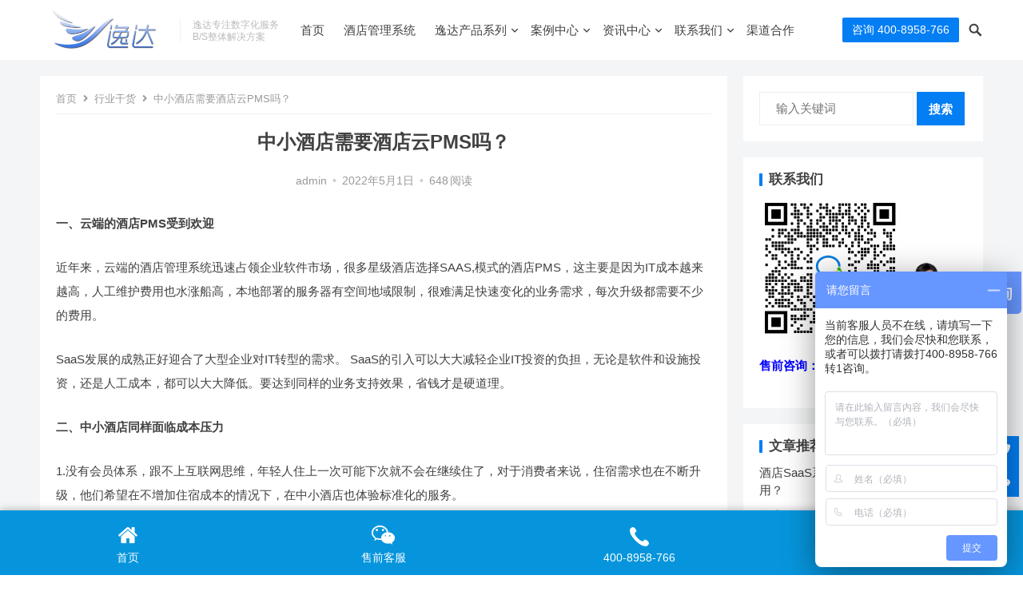

--- FILE ---
content_type: text/html; charset=UTF-8
request_url: http://www.yidazhongguo.cn/news/hangye/1936.html
body_size: 11999
content:
<!DOCTYPE html>
<html lang="zh-Hans">
<head>
<meta charset="UTF-8">
<meta name="viewport" content="width=device-width, initial-scale=1">
<meta http-equiv="X-UA-Compatible" content="IE=edge">
<meta name="HandheldFriendly" content="true">
<link rel="profile" href="http://gmpg.org/xfn/11">
<meta name='robots' content='max-image-preview:large' />
<style id='classic-theme-styles-inline-css' type='text/css'>
/*! This file is auto-generated */
.wp-block-button__link{color:#fff;background-color:#32373c;border-radius:9999px;box-shadow:none;text-decoration:none;padding:calc(.667em + 2px) calc(1.333em + 2px);font-size:1.125em}.wp-block-file__button{background:#32373c;color:#fff;text-decoration:none}
</style>
<style id='global-styles-inline-css' type='text/css'>
body{--wp--preset--color--black: #000000;--wp--preset--color--cyan-bluish-gray: #abb8c3;--wp--preset--color--white: #ffffff;--wp--preset--color--pale-pink: #f78da7;--wp--preset--color--vivid-red: #cf2e2e;--wp--preset--color--luminous-vivid-orange: #ff6900;--wp--preset--color--luminous-vivid-amber: #fcb900;--wp--preset--color--light-green-cyan: #7bdcb5;--wp--preset--color--vivid-green-cyan: #00d084;--wp--preset--color--pale-cyan-blue: #8ed1fc;--wp--preset--color--vivid-cyan-blue: #0693e3;--wp--preset--color--vivid-purple: #9b51e0;--wp--preset--gradient--vivid-cyan-blue-to-vivid-purple: linear-gradient(135deg,rgba(6,147,227,1) 0%,rgb(155,81,224) 100%);--wp--preset--gradient--light-green-cyan-to-vivid-green-cyan: linear-gradient(135deg,rgb(122,220,180) 0%,rgb(0,208,130) 100%);--wp--preset--gradient--luminous-vivid-amber-to-luminous-vivid-orange: linear-gradient(135deg,rgba(252,185,0,1) 0%,rgba(255,105,0,1) 100%);--wp--preset--gradient--luminous-vivid-orange-to-vivid-red: linear-gradient(135deg,rgba(255,105,0,1) 0%,rgb(207,46,46) 100%);--wp--preset--gradient--very-light-gray-to-cyan-bluish-gray: linear-gradient(135deg,rgb(238,238,238) 0%,rgb(169,184,195) 100%);--wp--preset--gradient--cool-to-warm-spectrum: linear-gradient(135deg,rgb(74,234,220) 0%,rgb(151,120,209) 20%,rgb(207,42,186) 40%,rgb(238,44,130) 60%,rgb(251,105,98) 80%,rgb(254,248,76) 100%);--wp--preset--gradient--blush-light-purple: linear-gradient(135deg,rgb(255,206,236) 0%,rgb(152,150,240) 100%);--wp--preset--gradient--blush-bordeaux: linear-gradient(135deg,rgb(254,205,165) 0%,rgb(254,45,45) 50%,rgb(107,0,62) 100%);--wp--preset--gradient--luminous-dusk: linear-gradient(135deg,rgb(255,203,112) 0%,rgb(199,81,192) 50%,rgb(65,88,208) 100%);--wp--preset--gradient--pale-ocean: linear-gradient(135deg,rgb(255,245,203) 0%,rgb(182,227,212) 50%,rgb(51,167,181) 100%);--wp--preset--gradient--electric-grass: linear-gradient(135deg,rgb(202,248,128) 0%,rgb(113,206,126) 100%);--wp--preset--gradient--midnight: linear-gradient(135deg,rgb(2,3,129) 0%,rgb(40,116,252) 100%);--wp--preset--font-size--small: 13px;--wp--preset--font-size--medium: 20px;--wp--preset--font-size--large: 36px;--wp--preset--font-size--x-large: 42px;--wp--preset--spacing--20: 0.44rem;--wp--preset--spacing--30: 0.67rem;--wp--preset--spacing--40: 1rem;--wp--preset--spacing--50: 1.5rem;--wp--preset--spacing--60: 2.25rem;--wp--preset--spacing--70: 3.38rem;--wp--preset--spacing--80: 5.06rem;--wp--preset--shadow--natural: 6px 6px 9px rgba(0, 0, 0, 0.2);--wp--preset--shadow--deep: 12px 12px 50px rgba(0, 0, 0, 0.4);--wp--preset--shadow--sharp: 6px 6px 0px rgba(0, 0, 0, 0.2);--wp--preset--shadow--outlined: 6px 6px 0px -3px rgba(255, 255, 255, 1), 6px 6px rgba(0, 0, 0, 1);--wp--preset--shadow--crisp: 6px 6px 0px rgba(0, 0, 0, 1);}:where(.is-layout-flex){gap: 0.5em;}:where(.is-layout-grid){gap: 0.5em;}body .is-layout-flex{display: flex;}body .is-layout-flex{flex-wrap: wrap;align-items: center;}body .is-layout-flex > *{margin: 0;}body .is-layout-grid{display: grid;}body .is-layout-grid > *{margin: 0;}:where(.wp-block-columns.is-layout-flex){gap: 2em;}:where(.wp-block-columns.is-layout-grid){gap: 2em;}:where(.wp-block-post-template.is-layout-flex){gap: 1.25em;}:where(.wp-block-post-template.is-layout-grid){gap: 1.25em;}.has-black-color{color: var(--wp--preset--color--black) !important;}.has-cyan-bluish-gray-color{color: var(--wp--preset--color--cyan-bluish-gray) !important;}.has-white-color{color: var(--wp--preset--color--white) !important;}.has-pale-pink-color{color: var(--wp--preset--color--pale-pink) !important;}.has-vivid-red-color{color: var(--wp--preset--color--vivid-red) !important;}.has-luminous-vivid-orange-color{color: var(--wp--preset--color--luminous-vivid-orange) !important;}.has-luminous-vivid-amber-color{color: var(--wp--preset--color--luminous-vivid-amber) !important;}.has-light-green-cyan-color{color: var(--wp--preset--color--light-green-cyan) !important;}.has-vivid-green-cyan-color{color: var(--wp--preset--color--vivid-green-cyan) !important;}.has-pale-cyan-blue-color{color: var(--wp--preset--color--pale-cyan-blue) !important;}.has-vivid-cyan-blue-color{color: var(--wp--preset--color--vivid-cyan-blue) !important;}.has-vivid-purple-color{color: var(--wp--preset--color--vivid-purple) !important;}.has-black-background-color{background-color: var(--wp--preset--color--black) !important;}.has-cyan-bluish-gray-background-color{background-color: var(--wp--preset--color--cyan-bluish-gray) !important;}.has-white-background-color{background-color: var(--wp--preset--color--white) !important;}.has-pale-pink-background-color{background-color: var(--wp--preset--color--pale-pink) !important;}.has-vivid-red-background-color{background-color: var(--wp--preset--color--vivid-red) !important;}.has-luminous-vivid-orange-background-color{background-color: var(--wp--preset--color--luminous-vivid-orange) !important;}.has-luminous-vivid-amber-background-color{background-color: var(--wp--preset--color--luminous-vivid-amber) !important;}.has-light-green-cyan-background-color{background-color: var(--wp--preset--color--light-green-cyan) !important;}.has-vivid-green-cyan-background-color{background-color: var(--wp--preset--color--vivid-green-cyan) !important;}.has-pale-cyan-blue-background-color{background-color: var(--wp--preset--color--pale-cyan-blue) !important;}.has-vivid-cyan-blue-background-color{background-color: var(--wp--preset--color--vivid-cyan-blue) !important;}.has-vivid-purple-background-color{background-color: var(--wp--preset--color--vivid-purple) !important;}.has-black-border-color{border-color: var(--wp--preset--color--black) !important;}.has-cyan-bluish-gray-border-color{border-color: var(--wp--preset--color--cyan-bluish-gray) !important;}.has-white-border-color{border-color: var(--wp--preset--color--white) !important;}.has-pale-pink-border-color{border-color: var(--wp--preset--color--pale-pink) !important;}.has-vivid-red-border-color{border-color: var(--wp--preset--color--vivid-red) !important;}.has-luminous-vivid-orange-border-color{border-color: var(--wp--preset--color--luminous-vivid-orange) !important;}.has-luminous-vivid-amber-border-color{border-color: var(--wp--preset--color--luminous-vivid-amber) !important;}.has-light-green-cyan-border-color{border-color: var(--wp--preset--color--light-green-cyan) !important;}.has-vivid-green-cyan-border-color{border-color: var(--wp--preset--color--vivid-green-cyan) !important;}.has-pale-cyan-blue-border-color{border-color: var(--wp--preset--color--pale-cyan-blue) !important;}.has-vivid-cyan-blue-border-color{border-color: var(--wp--preset--color--vivid-cyan-blue) !important;}.has-vivid-purple-border-color{border-color: var(--wp--preset--color--vivid-purple) !important;}.has-vivid-cyan-blue-to-vivid-purple-gradient-background{background: var(--wp--preset--gradient--vivid-cyan-blue-to-vivid-purple) !important;}.has-light-green-cyan-to-vivid-green-cyan-gradient-background{background: var(--wp--preset--gradient--light-green-cyan-to-vivid-green-cyan) !important;}.has-luminous-vivid-amber-to-luminous-vivid-orange-gradient-background{background: var(--wp--preset--gradient--luminous-vivid-amber-to-luminous-vivid-orange) !important;}.has-luminous-vivid-orange-to-vivid-red-gradient-background{background: var(--wp--preset--gradient--luminous-vivid-orange-to-vivid-red) !important;}.has-very-light-gray-to-cyan-bluish-gray-gradient-background{background: var(--wp--preset--gradient--very-light-gray-to-cyan-bluish-gray) !important;}.has-cool-to-warm-spectrum-gradient-background{background: var(--wp--preset--gradient--cool-to-warm-spectrum) !important;}.has-blush-light-purple-gradient-background{background: var(--wp--preset--gradient--blush-light-purple) !important;}.has-blush-bordeaux-gradient-background{background: var(--wp--preset--gradient--blush-bordeaux) !important;}.has-luminous-dusk-gradient-background{background: var(--wp--preset--gradient--luminous-dusk) !important;}.has-pale-ocean-gradient-background{background: var(--wp--preset--gradient--pale-ocean) !important;}.has-electric-grass-gradient-background{background: var(--wp--preset--gradient--electric-grass) !important;}.has-midnight-gradient-background{background: var(--wp--preset--gradient--midnight) !important;}.has-small-font-size{font-size: var(--wp--preset--font-size--small) !important;}.has-medium-font-size{font-size: var(--wp--preset--font-size--medium) !important;}.has-large-font-size{font-size: var(--wp--preset--font-size--large) !important;}.has-x-large-font-size{font-size: var(--wp--preset--font-size--x-large) !important;}
.wp-block-navigation a:where(:not(.wp-element-button)){color: inherit;}
:where(.wp-block-post-template.is-layout-flex){gap: 1.25em;}:where(.wp-block-post-template.is-layout-grid){gap: 1.25em;}
:where(.wp-block-columns.is-layout-flex){gap: 2em;}:where(.wp-block-columns.is-layout-grid){gap: 2em;}
.wp-block-pullquote{font-size: 1.5em;line-height: 1.6;}
</style>
<link rel='stylesheet' id='wpo_min-header-0-css' href='http://www.yidazhongguo.cn/wp-content/cache/wpo-minify/1726650356/assets/wpo-minify-header-d9d21b8a.min.css' type='text/css' media='all' />
<link rel='stylesheet' id='genericons-style-css' href='http://www.yidazhongguo.cn/wp-content/themes/qiye/genericons/genericons.css' type='text/css' media='all' />
<link rel='stylesheet' id='wpo_min-header-2-css' href='http://www.yidazhongguo.cn/wp-content/cache/wpo-minify/1726650356/assets/wpo-minify-header-0d0f10d9.min.css' type='text/css' media='all' />
<script type="text/javascript" src="http://www.yidazhongguo.cn/wp-content/cache/wpo-minify/1726650356/assets/wpo-minify-header-f5440c18.min.js" id="wpo_min-header-0-js"></script>
<link rel="https://api.w.org/" href="http://www.yidazhongguo.cn/wp-json/" /><link rel="alternate" type="application/json" href="http://www.yidazhongguo.cn/wp-json/wp/v2/posts/1936" /><link rel="EditURI" type="application/rsd+xml" title="RSD" href="http://www.yidazhongguo.cn/xmlrpc.php?rsd" />

<link rel="canonical" href="http://www.yidazhongguo.cn/news/hangye/1936.html" />
<link rel='shortlink' href='http://www.yidazhongguo.cn/?p=1936' />
<link rel="alternate" type="application/json+oembed" href="http://www.yidazhongguo.cn/wp-json/oembed/1.0/embed?url=http%3A%2F%2Fwww.yidazhongguo.cn%2Fnews%2Fhangye%2F1936.html" />
<link rel="alternate" type="text/xml+oembed" href="http://www.yidazhongguo.cn/wp-json/oembed/1.0/embed?url=http%3A%2F%2Fwww.yidazhongguo.cn%2Fnews%2Fhangye%2F1936.html&#038;format=xml" />
<title>中小酒店需要酒店云PMS管理系统吗-逸达北斗星酒店管理系统</title>
<meta name="description" content="近年来，云端的酒店管理系统迅速占领企业软件市场，很多星级酒店选择SAAS,模式的酒店PMS，这主要是因为IT成本越来越高，人工维护费用也水涨船高，本地部署的服务器有空间地域限制，很难满足快速变化的业务需求，每次升级都需要不少的费用。" />
<meta name="keywords" content="云PMS,酒店PMS,酒店管理系统" />
	<style type="text/css">
			.site-title,
		.site-description {
			position: absolute;
			clip: rect(1px, 1px, 1px, 1px);
		}
		</style>
	<link rel="icon" href="http://www.yidazhongguo.cn/wp-content/uploads/2022/04/cropped-logo01-32x32.png" sizes="32x32" />
<link rel="icon" href="http://www.yidazhongguo.cn/wp-content/uploads/2022/04/cropped-logo01-192x192.png" sizes="192x192" />
<link rel="apple-touch-icon" href="http://www.yidazhongguo.cn/wp-content/uploads/2022/04/cropped-logo01-180x180.png" />
<meta name="msapplication-TileImage" content="http://www.yidazhongguo.cn/wp-content/uploads/2022/04/cropped-logo01-270x270.png" />
		<style type="text/css" id="wp-custom-css">
			.section-count { padding: 20px 0; }		</style>
		<style type="text/css" media="all">
	a,
	a:visited,
	a:hover,
	.site-title a:hover,
	.entry-title a:hover,
	article.hentry .edit-link a,
	.author-box a,
	.page-content a,
	.entry-content a,
	.comment-author a,
	.comment-content a,
	.comment-reply-title small a:hover,
	.sidebar .widget a,
	.sidebar .widget ul li a:hover,
	.sidebar .widget ol li a:hover,
	.content-loop .entry-title a:hover,
	.sidebar .widget_tag_cloud .tagcloud a:hover,
	.site-footer .widget_tag_cloud .tagcloud a:hover,
	.entry-tags .tag-links a:hover,
	.content-loop .read-more a:hover,
	.content-loop .entry-comment a:hover,
	.site-header .search-icon:hover span,
	.sidebar .widget_tag_cloud .tagcloud a:hover,
    .site-footer .widget_tag_cloud .tagcloud a:hover,
    .site-footer .widget a:hover,
    .site-footer .widget ul > li a:hover,
    #site-bottom .site-info a:hover,
    .products-menu ul.sf-menu li a:hover,
    .modal-menu > li > a:hover,
  	.modal-menu > li > .ancestor-wrapper > a:hover,
  	 .entry-related li.hentry.type-news .entry-title a:hover {
		color: #037ef3;
	}
	button,
	.btn,
	input[type="submit"],
	input[type="reset"],
	input[type="button"],
	.header-button.is-button,
	.pagination .page-numbers:hover, .pagination .page-numbers.current,
	.sidebar .widget h2:before,
    .sidebar .widget .widget-title:before,
    .sidebar .wp-block-search .wp-block-search__button,
    .sidebar .widget_tag_cloud .tagcloud a:hover,
    .bottom-right span.icon-link,
  	.bottom-right a,
  	.bottom-right span.icon-link span,
    .bottom-right a span,
    .single .product-buttons .product-button,
	.home-product-loop .owl-theme .owl-dots .owl-dot.active span,
	.home-product-loop .owl-theme .owl-dots .owl-dot:hover span {
		background-color: #037ef3;
	}
	.sf-menu li a:before,
	.pagination .page-numbers:hover,
	.pagination .page-numbers.current,
	.sidebar .widget_tag_cloud .tagcloud a:hover,
	.site-footer .widget_tag_cloud .tagcloud a:hover,
	.entry-tags .tag-links a:hover {
		border-color: #037ef3;
	}
	.sf-menu li li a:hover {
		color: #1e73be;
	}

	.sf-menu li a:hover:before,
	.sf-menu li.sfHover a:before {
		background-color: #1e73be;
	}
	.featured-content .featured-slide .banner-button:hover {
		background-color: #037ef3 !important;
        border-color: #037ef3 !important;
	}
			.header-buttons {
			margin-right: 30px;
		}	
	
			@media only screen and (max-width: 959px) {
			.bottom-right {
				display: none !important;
			}	
		}
	
	.featured-content .owl-carousel,
	.featured-content .featured-slide {
		height: 500px;
	}
	@media only screen and (max-width: 479px) {
		.featured-content .owl-carousel,
		.featured-content .featured-slide {
			height: 200px;
		}
	}	
</style>

<script>
var _hmt = _hmt || [];
(function() {
  var hm = document.createElement("script");
  hm.src = "https://hm.baidu.com/hm.js?b8a810bbb8d738da844bb6426fedca3e";
  var s = document.getElementsByTagName("script")[0]; 
  s.parentNode.insertBefore(hm, s);
})();
</script>

</head>

<body class="post-template-default single single-post postid-1936 single-format-standard wp-custom-logo">


<div id="page" class="site">

	<header id="masthead" class="site-header   clear">

		<div class="container">

		<div class="site-branding">

							
				<div id="logo">
					<a href="http://www.yidazhongguo.cn/" class="custom-logo-link" rel="home"><img width="696" height="313" src="http://www.yidazhongguo.cn/wp-content/uploads/2022/04/cropped-cropped-cropped-123-1.png" class="custom-logo" alt="" decoding="async" fetchpriority="high" loading="eager" /></a>				</div><!-- #logo -->

				
						<div class="site-desc">
								<div class="line1 has-line2">逸达专注数字化服务</div>
				<div class="line2">B/S整体解决方案</div>
			</div><!-- .site-desc -->
						

		</div><!-- .site-branding -->		

		<nav id="primary-nav" class="primary-navigation has-search-icon">

			<div class="menu-%e4%b8%bb%e8%8f%9c%e5%8d%95-container"><ul id="primary-menu" class="sf-menu"><li id="menu-item-98" class="menu-item menu-item-type-custom menu-item-object-custom menu-item-home menu-item-98"><a href="http://www.yidazhongguo.cn">首页</a></li>
<li id="menu-item-1438" class="menu-item menu-item-type-custom menu-item-object-custom menu-item-1438"><a href="http://www.yidazhongguo.cn/jiudian">酒店管理系统</a></li>
<li id="menu-item-1628" class="menu-item menu-item-type-custom menu-item-object-custom menu-item-has-children menu-item-1628"><a href="#">逸达产品系列</a><span class="icon"></span>
<ul class="sub-menu">
	<li id="menu-item-1635" class="menu-item menu-item-type-post_type menu-item-object-page menu-item-1635"><a href="http://www.yidazhongguo.cn/jingqu">智慧景区管理系统</a></li>
	<li id="menu-item-1632" class="menu-item menu-item-type-post_type menu-item-object-page menu-item-1632"><a href="http://www.yidazhongguo.cn/wenquan">温泉洗浴管理系统</a></li>
	<li id="menu-item-1633" class="menu-item menu-item-type-post_type menu-item-object-page menu-item-1633"><a href="http://www.yidazhongguo.cn/kefang">客房餐饮管理系统</a></li>
	<li id="menu-item-1631" class="menu-item menu-item-type-post_type menu-item-object-page menu-item-1631"><a href="http://www.yidazhongguo.cn/muzu">沐足系统解决方案</a></li>
	<li id="menu-item-1630" class="menu-item menu-item-type-post_type menu-item-object-page menu-item-1630"><a href="http://www.yidazhongguo.cn/jituan">集团管理解决方案</a></li>
	<li id="menu-item-1629" class="menu-item menu-item-type-post_type menu-item-object-page menu-item-1629"><a href="http://www.yidazhongguo.cn/huiyuan">会员管理解决方案</a></li>
	<li id="menu-item-1634" class="menu-item menu-item-type-post_type menu-item-object-page menu-item-1634"><a href="http://www.yidazhongguo.cn/marketing">微信营销解决方案</a></li>
</ul>
</li>
<li id="menu-item-563" class="menu-item menu-item-type-taxonomy menu-item-object-category menu-item-has-children menu-item-563"><a href="http://www.yidazhongguo.cn/category/case">案例中心</a><span class="icon"></span>
<ul class="sub-menu">
	<li id="menu-item-1546" class="menu-item menu-item-type-taxonomy menu-item-object-category menu-item-1546"><a href="http://www.yidazhongguo.cn/category/case/hotel">酒店综合体</a></li>
	<li id="menu-item-564" class="menu-item menu-item-type-taxonomy menu-item-object-category menu-item-564"><a href="http://www.yidazhongguo.cn/category/case/zhjq">景区综合体</a></li>
	<li id="menu-item-404" class="menu-item menu-item-type-taxonomy menu-item-object-category menu-item-404"><a href="http://www.yidazhongguo.cn/category/case/spa">温泉综合体</a></li>
	<li id="menu-item-3464" class="menu-item menu-item-type-taxonomy menu-item-object-category menu-item-3464"><a href="http://www.yidazhongguo.cn/category/case/minsu">民宿营地</a></li>
</ul>
</li>
<li id="menu-item-324" class="menu-item menu-item-type-taxonomy menu-item-object-category current-post-ancestor menu-item-has-children menu-item-324"><a href="http://www.yidazhongguo.cn/category/news">资讯中心</a><span class="icon"></span>
<ul class="sub-menu">
	<li id="menu-item-331" class="menu-item menu-item-type-taxonomy menu-item-object-category current-post-ancestor current-menu-parent current-post-parent menu-item-331"><a href="http://www.yidazhongguo.cn/category/news/hangye">行业干货</a></li>
	<li id="menu-item-330" class="menu-item menu-item-type-taxonomy menu-item-object-category menu-item-330"><a href="http://www.yidazhongguo.cn/category/news/qiye">企业动态</a></li>
	<li id="menu-item-2794" class="menu-item menu-item-type-taxonomy menu-item-object-category menu-item-2794"><a href="http://www.yidazhongguo.cn/category/news/caozuo">操作指南</a></li>
</ul>
</li>
<li id="menu-item-226" class="menu-item menu-item-type-post_type menu-item-object-page menu-item-has-children menu-item-226"><a href="http://www.yidazhongguo.cn/contact">联系我们</a><span class="icon"></span>
<ul class="sub-menu">
	<li id="menu-item-225" class="menu-item menu-item-type-post_type menu-item-object-page menu-item-225"><a href="http://www.yidazhongguo.cn/about">关于逸达</a></li>
</ul>
</li>
<li id="menu-item-517" class="menu-item menu-item-type-post_type menu-item-object-page menu-item-517"><a href="http://www.yidazhongguo.cn/cooperation">渠道合作</a></li>
</ul></div>
		</nav><!-- #primary-nav -->


		<div class="header-buttons">

								<a class="header-button is-button" href="" target="_blank">
						<span class="button-text">
							咨询 400-8958-766						</span>		
					</a>			
			
		</div>

		<div class="header-toggles">
			<button class="toggle nav-toggle mobile-nav-toggle" data-toggle-target=".menu-modal"  data-toggle-body-class="showing-menu-modal" aria-expanded="false" data-set-focus=".close-nav-toggle">
				<span class="toggle-inner">
					<span class="toggle-text"><i class="fa fa-bars"></i> 菜单</span>
				</span>
			</button><!-- .nav-toggle -->
		</div><!-- .header-toggles -->	

		 

			<span class="search-icon">
				<span class="genericon genericon-search"></span>
				<span class="genericon genericon-close"></span>			
			</span>

			<div class="header-search">
				<form id="searchform" method="get" action="http://www.yidazhongguo.cn/">
	<input type="search" name="s" class="search-input" placeholder="输入关键词" autocomplete="off">
	<button type="submit" class="search-submit">搜索</button>		
</form>			</div><!-- .header-search -->

		
		</div><!-- .container -->

	</header><!-- #masthead -->	

	<div class="menu-modal cover-modal header-footer-group" data-modal-target-string=".menu-modal">

		<div class="menu-modal-inner modal-inner">

			<div class="menu-wrapper section-inner">

				<div class="menu-top">

					<button class="toggle close-nav-toggle fill-children-current-color" data-toggle-target=".menu-modal" data-toggle-body-class="showing-menu-modal" aria-expanded="false" data-set-focus=".menu-modal">
						<span class="toggle-text">关闭菜单</span>
						<svg class="svg-icon" aria-hidden="true" role="img" focusable="false" xmlns="http://www.w3.org/2000/svg" width="16" height="16" viewBox="0 0 16 16"><polygon fill="" fill-rule="evenodd" points="6.852 7.649 .399 1.195 1.445 .149 7.899 6.602 14.352 .149 15.399 1.195 8.945 7.649 15.399 14.102 14.352 15.149 7.899 8.695 1.445 15.149 .399 14.102" /></svg>					</button><!-- .nav-toggle -->

					
					<nav class="mobile-menu" aria-label="Mobile" role="navigation">

						<ul class="modal-menu reset-list-style">

						<li class="menu-item menu-item-type-custom menu-item-object-custom menu-item-home menu-item-98"><div class="ancestor-wrapper"><a href="http://www.yidazhongguo.cn">首页</a></div><!-- .ancestor-wrapper --></li>
<li class="menu-item menu-item-type-custom menu-item-object-custom menu-item-1438"><div class="ancestor-wrapper"><a href="http://www.yidazhongguo.cn/jiudian">酒店管理系统</a></div><!-- .ancestor-wrapper --></li>
<li class="menu-item menu-item-type-custom menu-item-object-custom menu-item-has-children menu-item-1628"><div class="ancestor-wrapper"><a href="#">逸达产品系列</a><button class="toggle sub-menu-toggle fill-children-current-color" data-toggle-target=".menu-modal .menu-item-1628 > .sub-menu" data-toggle-type="slidetoggle" data-toggle-duration="250" aria-expanded="false"><span class="screen-reader-text">Show sub menu</span><svg class="svg-icon" aria-hidden="true" role="img" focusable="false" xmlns="http://www.w3.org/2000/svg" width="20" height="12" viewBox="0 0 20 12"><polygon fill="" fill-rule="evenodd" points="1319.899 365.778 1327.678 358 1329.799 360.121 1319.899 370.021 1310 360.121 1312.121 358" transform="translate(-1310 -358)" /></svg></button></div><!-- .ancestor-wrapper -->
<ul class="sub-menu">
	<li class="menu-item menu-item-type-post_type menu-item-object-page menu-item-1635"><div class="ancestor-wrapper"><a href="http://www.yidazhongguo.cn/jingqu">智慧景区管理系统</a></div><!-- .ancestor-wrapper --></li>
	<li class="menu-item menu-item-type-post_type menu-item-object-page menu-item-1632"><div class="ancestor-wrapper"><a href="http://www.yidazhongguo.cn/wenquan">温泉洗浴管理系统</a></div><!-- .ancestor-wrapper --></li>
	<li class="menu-item menu-item-type-post_type menu-item-object-page menu-item-1633"><div class="ancestor-wrapper"><a href="http://www.yidazhongguo.cn/kefang">客房餐饮管理系统</a></div><!-- .ancestor-wrapper --></li>
	<li class="menu-item menu-item-type-post_type menu-item-object-page menu-item-1631"><div class="ancestor-wrapper"><a href="http://www.yidazhongguo.cn/muzu">沐足系统解决方案</a></div><!-- .ancestor-wrapper --></li>
	<li class="menu-item menu-item-type-post_type menu-item-object-page menu-item-1630"><div class="ancestor-wrapper"><a href="http://www.yidazhongguo.cn/jituan">集团管理解决方案</a></div><!-- .ancestor-wrapper --></li>
	<li class="menu-item menu-item-type-post_type menu-item-object-page menu-item-1629"><div class="ancestor-wrapper"><a href="http://www.yidazhongguo.cn/huiyuan">会员管理解决方案</a></div><!-- .ancestor-wrapper --></li>
	<li class="menu-item menu-item-type-post_type menu-item-object-page menu-item-1634"><div class="ancestor-wrapper"><a href="http://www.yidazhongguo.cn/marketing">微信营销解决方案</a></div><!-- .ancestor-wrapper --></li>
</ul>
</li>
<li class="menu-item menu-item-type-taxonomy menu-item-object-category menu-item-has-children menu-item-563"><div class="ancestor-wrapper"><a href="http://www.yidazhongguo.cn/category/case">案例中心</a><button class="toggle sub-menu-toggle fill-children-current-color" data-toggle-target=".menu-modal .menu-item-563 > .sub-menu" data-toggle-type="slidetoggle" data-toggle-duration="250" aria-expanded="false"><span class="screen-reader-text">Show sub menu</span><svg class="svg-icon" aria-hidden="true" role="img" focusable="false" xmlns="http://www.w3.org/2000/svg" width="20" height="12" viewBox="0 0 20 12"><polygon fill="" fill-rule="evenodd" points="1319.899 365.778 1327.678 358 1329.799 360.121 1319.899 370.021 1310 360.121 1312.121 358" transform="translate(-1310 -358)" /></svg></button></div><!-- .ancestor-wrapper -->
<ul class="sub-menu">
	<li class="menu-item menu-item-type-taxonomy menu-item-object-category menu-item-1546"><div class="ancestor-wrapper"><a href="http://www.yidazhongguo.cn/category/case/hotel">酒店综合体</a></div><!-- .ancestor-wrapper --></li>
	<li class="menu-item menu-item-type-taxonomy menu-item-object-category menu-item-564"><div class="ancestor-wrapper"><a href="http://www.yidazhongguo.cn/category/case/zhjq">景区综合体</a></div><!-- .ancestor-wrapper --></li>
	<li class="menu-item menu-item-type-taxonomy menu-item-object-category menu-item-404"><div class="ancestor-wrapper"><a href="http://www.yidazhongguo.cn/category/case/spa">温泉综合体</a></div><!-- .ancestor-wrapper --></li>
	<li class="menu-item menu-item-type-taxonomy menu-item-object-category menu-item-3464"><div class="ancestor-wrapper"><a href="http://www.yidazhongguo.cn/category/case/minsu">民宿营地</a></div><!-- .ancestor-wrapper --></li>
</ul>
</li>
<li class="menu-item menu-item-type-taxonomy menu-item-object-category current-post-ancestor menu-item-has-children menu-item-324"><div class="ancestor-wrapper"><a href="http://www.yidazhongguo.cn/category/news">资讯中心</a><button class="toggle sub-menu-toggle fill-children-current-color" data-toggle-target=".menu-modal .menu-item-324 > .sub-menu" data-toggle-type="slidetoggle" data-toggle-duration="250" aria-expanded="false"><span class="screen-reader-text">Show sub menu</span><svg class="svg-icon" aria-hidden="true" role="img" focusable="false" xmlns="http://www.w3.org/2000/svg" width="20" height="12" viewBox="0 0 20 12"><polygon fill="" fill-rule="evenodd" points="1319.899 365.778 1327.678 358 1329.799 360.121 1319.899 370.021 1310 360.121 1312.121 358" transform="translate(-1310 -358)" /></svg></button></div><!-- .ancestor-wrapper -->
<ul class="sub-menu">
	<li class="menu-item menu-item-type-taxonomy menu-item-object-category current-post-ancestor current-menu-parent current-post-parent menu-item-331"><div class="ancestor-wrapper"><a href="http://www.yidazhongguo.cn/category/news/hangye">行业干货</a></div><!-- .ancestor-wrapper --></li>
	<li class="menu-item menu-item-type-taxonomy menu-item-object-category menu-item-330"><div class="ancestor-wrapper"><a href="http://www.yidazhongguo.cn/category/news/qiye">企业动态</a></div><!-- .ancestor-wrapper --></li>
	<li class="menu-item menu-item-type-taxonomy menu-item-object-category menu-item-2794"><div class="ancestor-wrapper"><a href="http://www.yidazhongguo.cn/category/news/caozuo">操作指南</a></div><!-- .ancestor-wrapper --></li>
</ul>
</li>
<li class="menu-item menu-item-type-post_type menu-item-object-page menu-item-has-children menu-item-226"><div class="ancestor-wrapper"><a href="http://www.yidazhongguo.cn/contact">联系我们</a><button class="toggle sub-menu-toggle fill-children-current-color" data-toggle-target=".menu-modal .menu-item-226 > .sub-menu" data-toggle-type="slidetoggle" data-toggle-duration="250" aria-expanded="false"><span class="screen-reader-text">Show sub menu</span><svg class="svg-icon" aria-hidden="true" role="img" focusable="false" xmlns="http://www.w3.org/2000/svg" width="20" height="12" viewBox="0 0 20 12"><polygon fill="" fill-rule="evenodd" points="1319.899 365.778 1327.678 358 1329.799 360.121 1319.899 370.021 1310 360.121 1312.121 358" transform="translate(-1310 -358)" /></svg></button></div><!-- .ancestor-wrapper -->
<ul class="sub-menu">
	<li class="menu-item menu-item-type-post_type menu-item-object-page menu-item-225"><div class="ancestor-wrapper"><a href="http://www.yidazhongguo.cn/about">关于逸达</a></div><!-- .ancestor-wrapper --></li>
</ul>
</li>
<li class="menu-item menu-item-type-post_type menu-item-object-page menu-item-517"><div class="ancestor-wrapper"><a href="http://www.yidazhongguo.cn/cooperation">渠道合作</a></div><!-- .ancestor-wrapper --></li>

						</ul>

					</nav>

				</div><!-- .menu-top -->

			</div><!-- .menu-wrapper -->

		</div><!-- .menu-modal-inner -->

	</div><!-- .menu-modal -->


	<div class="header-space"></div>


<div id="content" class="site-content clear">


<div class="container">

	<div id="primary" class="content-area ">

		<div id="main" class="site-main" >

			<div class="site-breadcrumbs">
				<a href="http://www.yidazhongguo.cn">首页</a> <i class="fa fa-angle-right"></i> <a href="http://www.yidazhongguo.cn/category/news/hangye" title="查看所有行业干货文章" >行业干货</a>  <span class="post-title"><i class="fa fa-angle-right"></i> 中小酒店需要酒店云PMS吗？</span>
			</div>

		
<article id="post-1936" class="post-1936 post type-post status-publish format-standard has-post-thumbnail hentry category-hangye tag-jiudianpms">

	<header class="entry-header">	

		
		<h1 class="entry-title">中小酒店需要酒店云PMS吗？</h1>
		<div class="entry-meta">

			<span class="entry-author"><a href="http://www.yidazhongguo.cn/author/admin" title="由 admin 发布" rel="author">admin</a></span> 
		<span class="sep">&bullet;</span>	
		
	
			<span class="entry-date"><time>2022年5月1日</time></span>		
		<span class="sep">&bullet;</span>	
	
			<span class="entry-views"><span class="view-count">648</span>阅读</span>
		

		

</div><!-- .entry-meta -->		

	</header><!-- .entry-header -->

		
			
	
	<div class="entry-content">

		
		<div class="product-buttons">
					</div><!-- .product-buttons -->

		<p><strong>一、云端的酒店PMS受到欢迎</strong></p>
<p>近年来，云端的酒店管理系统迅速占领企业软件市场，很多星级酒店选择SAAS,模式的酒店PMS，这主要是因为IT成本越来越高，人工维护费用也水涨船高，本地部署的服务器有空间地域限制，很难满足快速变化的业务需求，每次升级都需要不少的费用。</p>
<p>SaaS发展的成熟正好迎合了大型企业对IT转型的需求。 SaaS的引入可以大大减轻企业IT投资的负担，无论是软件和设施投资，还是人工成本，都可以大大降低。要达到同样的业务支持效果，省钱才是硬道理。</p>
<p><strong>二、中小酒店同样面临成本压力</strong></p>
<p>1.没有会员体系，跟不上互联网思维，年轻人住上一次可能下次就不会在继续住了，对于消费者来说，住宿需求也在不断升级，他们希望在不增加住宿成本的情况下，在中小酒店也体验标准化的服务。</p>
<p>2.非常依赖OTA平台，由于没有自己的订房平台和营销平台，在培养顾客忠诚度方面也大受阻碍，只能靠OTA平台给的流量，也导致酒店成本增加，</p>
<p>3.没有品牌作为强有力的支撑，没有专业的服务体系和管理标准，导致服务水平参差不齐，无法培养客户的忠诚度。</p>
<p>4.逐年增加的租金和运营成本，也使得中小酒店很难快速发展。</p>
<p>相比较于大型酒店,中小酒店酒店面缺乏统一的品牌影响力、订房渠道、会员体系，在口碑、曝光度、影响力方面受地域影响较大，发展空间极其有限，需要快速适应时代发展。</p>
<p><strong>三、中小酒店需要“开源节流”</strong></p>
<p>SAAS模式的酒店PMS系统，通过全面移动端化、微信客户服务平台、全面开放接口等帮助酒店解决核心痛点,帮助中小酒店“开源”和“节流”的同时，增强客人的体验。</p>
<p>1.云部署，网页操作，无需客户端，即开即用<br />
2.无缝对接各大平台，开放式API接口<br />
3.实时数据监控，手机端随时随地查看房态、营业数据、 异常监控<br />
4.销售方式多，通过开通电子会员、 会员批量发券、商城券礼包售卖、商城积分抵扣商品、 微现场、互动游戏等<br />
5.手机微信授权敏感操作，无需繁琐授权方式，远程授 权，方便管控<br />
6采用集团化管理，一键分店部署，数据共享</p>
<p>中小酒店通过SAAS模式的酒店PMS，可以降低设备和人工成本，员工可以轻松处理预订、入住、退房、续租、换房、退房、开票等相关工作，还可以通过实时数据查询，了解目前的经营状况，可以及时调整。</p>
<p>&nbsp;</p>
<p><strong>关于逸达科技</strong></p>
<p>上海逸达电子科技有限公司成立于2012年，于2018年用全SAAS技术落地大型文旅酒店集团项目，包含集团中控平台、云景区系统、云客房系统、云餐饮系统、云温泉系统、云沐足系统、微信对客营销平台，满足数字化升级变革，结合管家式落地服务打造新一代信息系统互联网平台。</p>
<p>&nbsp;</p>

				
	</div><!-- .entry-content -->

	<div class="entry-tags">

		<span class="tag-links"> <a href="http://www.yidazhongguo.cn/tag/jiudianpms" rel="tag">酒店PMS</a></span>			
	</div><!-- .entry-tags -->


</article><!-- #post-## -->


		<div class="entry-related clear">
			<h3 class="related-title">相关推荐</h3>
			<ul class="related-loop grid-wrap clear">
															<li class="hentry type-news ht_grid_1_2">			
							<h3 class="entry-title"><a href="http://www.yidazhongguo.cn/news/hangye/6124.html">酒店管理系统的AI应用发展到什么地步了</a></h3>
						</li>
																				<li class="hentry type-news ht_grid_1_2">			
							<h3 class="entry-title"><a href="http://www.yidazhongguo.cn/news/hangye/6115.html">酒店系统有哪些重要模块，如何选择？</a></h3>
						</li>
																				<li class="hentry type-news ht_grid_1_2">			
							<h3 class="entry-title"><a href="http://www.yidazhongguo.cn/news/hangye/6110.html">酒店管理系统的如何结合AI</a></h3>
						</li>
																				<li class="hentry type-news ht_grid_1_2">			
							<h3 class="entry-title"><a href="http://www.yidazhongguo.cn/news/hangye/6057.html">AI对于酒店软件有什么作用</a></h3>
						</li>
																				<li class="hentry type-news ht_grid_1_2">			
							<h3 class="entry-title"><a href="http://www.yidazhongguo.cn/news/hangye/6053.html">云端酒店管理软件的优势</a></h3>
						</li>
																				<li class="hentry type-news ht_grid_1_2">			
							<h3 class="entry-title"><a href="http://www.yidazhongguo.cn/news/hangye/6047.html">AI对于酒店软件有什么作用</a></h3>
						</li>
																				<li class="hentry type-news ht_grid_1_2">			
							<h3 class="entry-title"><a href="http://www.yidazhongguo.cn/news/hangye/6040.html">2025年酒店管理系统如何结合AI发展</a></h3>
						</li>
																				<li class="hentry type-news ht_grid_1_2">			
							<h3 class="entry-title"><a href="http://www.yidazhongguo.cn/news/hangye/6035.html">2025年酒店管理软件如何应对AI趋势</a></h3>
						</li>
																				<li class="hentry type-news ht_grid_1_2">			
							<h3 class="entry-title"><a href="http://www.yidazhongguo.cn/news/hangye/6031.html">2025云端酒店管理系统有哪些优势</a></h3>
						</li>
																				<li class="hentry type-news ht_grid_1_2">			
							<h3 class="entry-title"><a href="http://www.yidazhongguo.cn/news/hangye/6027.html">2025酒店管理软件有什么模块辅助酒店</a></h3>
						</li>
												</ul><!-- .related-posts -->
		</div><!-- .entry-related -->

	
		</div><!-- #main -->
	</div><!-- #primary -->


	
<aside id="secondary" class="widget-area sidebar">
	<div id="search-1" class="widget widget_search"><form id="searchform" method="get" action="http://www.yidazhongguo.cn/">
	<input type="search" name="s" class="search-input" placeholder="输入关键词" autocomplete="off">
	<button type="submit" class="search-submit">搜索</button>		
</form></div><div id="text-12" class="widget widget_text"><h2 class="widget-title">联系我们</h2>			<div class="textwidget"><p><img decoding="async" class="alignnone wp-image-2830" src="http://www.yidazhongguo.cn/wp-content/uploads/2022/08/123.png" alt="" width="177" height="177" srcset="http://www.yidazhongguo.cn/wp-content/uploads/2022/08/123.png 400w, http://www.yidazhongguo.cn/wp-content/uploads/2022/08/123-300x300.png 300w" sizes="(max-width: 177px) 100vw, 177px" /></p>
<p><strong><span style="color: #0000ff;">售前咨询：400-8958-766转1</span></strong></p>
</div>
		</div><div id="text-8" class="widget widget_text"><h2 class="widget-title">文章推荐</h2>			<div class="textwidget"><ul>
<li><a href="http://www.yidazhongguo.cn/news/hangye/1206.html">酒店SaaS系统是什么？它有什么作用？</a></li>
<li><a href="http://www.yidazhongguo.cn/news/hangye/1038.html">酒店pms系统是什么意思？</a></li>
<li><a href="http://www.yidazhongguo.cn/news/hangye/1400.html">SAAS酒店管理系统能否助力酒店数字化转型？</a></li>
<li><a href="http://www.yidazhongguo.cn/news/hangye/1696.html">酒店管理系统助力酒店新营销模式</a></li>
</ul>
</div>
		</div><div id="text-9" class="widget widget_text"><h2 class="widget-title">客户案例</h2>			<div class="textwidget"><ul>
<li><a href="http://www.yidazhongguo.cn/case/hotel/678.html">桂景大酒店（五星标准）</a></li>
<li><a href="http://www.yidazhongguo.cn/case/hotel/534.html">天成大酒店（五星标准）</a></li>
<li><a href="http://www.yidazhongguo.cn/case/zhjq/686.html">聚龙小镇（景区综合体）</a></li>
<li><a href="http://www.yidazhongguo.cn/case/hotel/614.html">龙隐溪山（酒店综合体）</a></li>
<li><a href="http://www.yidazhongguo.cn/case/hotel/803.html">莫兰酒店（连锁酒店）</a></li>
</ul>
</div>
		</div><div id="tag_cloud-2" class="widget widget_tag_cloud"><h2 class="widget-title">标签云</h2><div class="tagcloud"><a href="http://www.yidazhongguo.cn/tag/otazhilian" class="tag-cloud-link tag-link-56 tag-link-position-1" style="font-size: 11.478260869565pt;" aria-label="OTA直连 (4 项)">OTA直连</a>
<a href="http://www.yidazhongguo.cn/tag/saasxt" class="tag-cloud-link tag-link-68 tag-link-position-2" style="font-size: 12.782608695652pt;" aria-label="SaaS系统 (6 项)">SaaS系统</a>
<a href="http://www.yidazhongguo.cn/tag/%e6%97%85%e9%a6%86%e4%bf%a1%e6%81%af%e7%ae%a1%e7%90%86" class="tag-cloud-link tag-link-72 tag-link-position-3" style="font-size: 8pt;" aria-label="旅馆信息管理 (1 项)">旅馆信息管理</a>
<a href="http://www.yidazhongguo.cn/tag/xingjijiudian" class="tag-cloud-link tag-link-58 tag-link-position-4" style="font-size: 13.217391304348pt;" aria-label="星级酒店 (7 项)">星级酒店</a>
<a href="http://www.yidazhongguo.cn/tag/zhihuijiudian" class="tag-cloud-link tag-link-50 tag-link-position-5" style="font-size: 18.347826086957pt;" aria-label="智慧酒店 (30 项)">智慧酒店</a>
<a href="http://www.yidazhongguo.cn/tag/zhinengjiudian" class="tag-cloud-link tag-link-59 tag-link-position-6" style="font-size: 17.391304347826pt;" aria-label="智能酒店 (23 项)">智能酒店</a>
<a href="http://www.yidazhongguo.cn/tag/dianjingjiudian" class="tag-cloud-link tag-link-54 tag-link-position-7" style="font-size: 12.173913043478pt;" aria-label="电竞酒店 (5 项)">电竞酒店</a>
<a href="http://www.yidazhongguo.cn/tag/dianjingpms" class="tag-cloud-link tag-link-55 tag-link-position-8" style="font-size: 13.217391304348pt;" aria-label="电竞酒店管理系统 (7 项)">电竞酒店管理系统</a>
<a href="http://www.yidazhongguo.cn/tag/jiudianota" class="tag-cloud-link tag-link-64 tag-link-position-9" style="font-size: 15.826086956522pt;" aria-label="酒店OTA (15 项)">酒店OTA</a>
<a href="http://www.yidazhongguo.cn/tag/jiudianpms" class="tag-cloud-link tag-link-45 tag-link-position-10" style="font-size: 20.434782608696pt;" aria-label="酒店PMS (53 项)">酒店PMS</a>
<a href="http://www.yidazhongguo.cn/tag/jiudiansaas" class="tag-cloud-link tag-link-46 tag-link-position-11" style="font-size: 14.782608695652pt;" aria-label="酒店SaaS系统 (11 项)">酒店SaaS系统</a>
<a href="http://www.yidazhongguo.cn/tag/jiudiankf" class="tag-cloud-link tag-link-52 tag-link-position-12" style="font-size: 12.782608695652pt;" aria-label="酒店客房管理 (6 项)">酒店客房管理</a>
<a href="http://www.yidazhongguo.cn/tag/jiudiankefang" class="tag-cloud-link tag-link-49 tag-link-position-13" style="font-size: 14.782608695652pt;" aria-label="酒店客房管理系统 (11 项)">酒店客房管理系统</a>
<a href="http://www.yidazhongguo.cn/tag/kekong" class="tag-cloud-link tag-link-67 tag-link-position-14" style="font-size: 9.5652173913043pt;" aria-label="酒店客控系统 (2 项)">酒店客控系统</a>
<a href="http://www.yidazhongguo.cn/tag/jiudianshouyiguanli" class="tag-cloud-link tag-link-71 tag-link-position-15" style="font-size: 14.086956521739pt;" aria-label="酒店收益管理 (9 项)">酒店收益管理</a>
<a href="http://www.yidazhongguo.cn/tag/jiudianshuzi" class="tag-cloud-link tag-link-51 tag-link-position-16" style="font-size: 17.826086956522pt;" aria-label="酒店数字化 (26 项)">酒店数字化</a>
<a href="http://www.yidazhongguo.cn/tag/jiudianguanli" class="tag-cloud-link tag-link-44 tag-link-position-17" style="font-size: 22pt;" aria-label="酒店管理系统 (81 项)">酒店管理系统</a>
<a href="http://www.yidazhongguo.cn/tag/jiudianruanjian" class="tag-cloud-link tag-link-48 tag-link-position-18" style="font-size: 15.652173913043pt;" aria-label="酒店管理软件 (14 项)">酒店管理软件</a>
<a href="http://www.yidazhongguo.cn/tag/jiudianxitong" class="tag-cloud-link tag-link-70 tag-link-position-19" style="font-size: 18pt;" aria-label="酒店系统 (27 项)">酒店系统</a>
<a href="http://www.yidazhongguo.cn/tag/jiiudianjingying" class="tag-cloud-link tag-link-47 tag-link-position-20" style="font-size: 16.869565217391pt;" aria-label="酒店经营管理 (20 项)">酒店经营管理</a>
<a href="http://www.yidazhongguo.cn/tag/yudingpms" class="tag-cloud-link tag-link-53 tag-link-position-21" style="font-size: 12.782608695652pt;" aria-label="酒店预订系统 (6 项)">酒店预订系统</a></div>
</div><div id="media_image-1" class="widget widget_media_image"><h2 class="widget-title">酒店PMS管理系统</h2><a href="http://www.yidazhongguo.cn/jiudian"><img width="500" height="300" src="http://www.yidazhongguo.cn/wp-content/uploads/2022/04/huiyuan.png" class="image wp-image-1283  attachment-full size-full" alt="会员管理系统界面" style="max-width: 100%; height: auto;" decoding="async" loading="eager" /></a></div><div id="media_image-2" class="widget widget_media_image"><h2 class="widget-title">酒店客房餐饮管理系统</h2><a href="http://www.yidazhongguo.cn/kefang"><img width="500" height="300" src="http://www.yidazhongguo.cn/wp-content/uploads/2022/04/Kff.png" class="image wp-image-1222  attachment-full size-full" alt="客房餐饮管理系统界面" style="max-width: 100%; height: auto;" decoding="async" loading="eager" /></a></div></aside><!-- #secondary -->


</div><!-- .container -->

	<div id="wysj-bottom-menu">
		<div class="wysj-btmenu-box wysj-col-4">
			<a class="wysj-btmenu-link" target="_self" href="http://www.yidazhongguo.cn" style="
			color:rgba(255, 255, 255, 1);background-color:rgba(6, 149, 220, 1);">
				<span class="wysj-btmenu-icon wysj wysj-shouye2"></span>
				<span class="wysj-btmenu-title">首页</span>				
			</a>
			<a class="wysj-btmenu-link" target="_self" href="https://work.weixin.qq.com/kfid/kfc770a24020fd3895e" style="
			color:rgba(255, 255, 255, 1);background-color:rgba(6, 149, 220, 1);">
				<span class="wysj-btmenu-icon wysj wysj-weixin-copy"></span>
				<span class="wysj-btmenu-title">售前客服</span>				
			</a>
			<a class="wysj-btmenu-link" target="_self" href="tel:4008958766" style="
			color:rgba(255, 255, 255, 1);background-color:rgba(6, 149, 220, 1);">
				<span class="wysj-btmenu-icon wysj wysj-iconfontcolor39"></span>
				<span class="wysj-btmenu-title">400-8958-766</span>				
			</a>
			<a class="wysj-btmenu-link" target="_self" href="mailto:pms@yidazhongguo.cn" style="
			color:rgba(255, 255, 255, 1);background-color:rgba(6, 149, 220, 1);">
				<span class="wysj-btmenu-icon wysj wysj-email4"></span>
				<span class="wysj-btmenu-title">发送邮件</span>				
			</a>
		</div>
	</div>

	</div><!-- #content .site-content -->

	<footer id="colophon" class="site-footer">

		
			<div class="footer-columns container clear">

				<div class="grid-wrap grid-wrap-mo clear">
					<div id="text-5" class="widget footer-column ht_grid_1_4 ht_grid_mo_1_2 widget_text"><h3 class="widget-title">逸达产品</h3>			<div class="textwidget"><ul>
<li><a href="http://www.yidazhongguo.cn/jiudian" target="_blank" rel="noopener">酒店综合体管理系统</a></li>
<li><a href="http://www.yidazhongguo.cn/kefang" target="_blank" rel="noopener">客房餐饮管理系统</a></li>
<li><a href="http://www.yidazhongguo.cn/jingqu" target="_blank" rel="noopener">智慧景区管理系统</a></li>
<li><a href="http://www.yidazhongguo.cn/wenquan" target="_blank" rel="noopener">温泉洗浴管理系统</a></li>
<li><a href="http://www.yidazhongguo.cn/muzu" target="_blank" rel="noopener">沐足系统解决方案</a></li>
<li><a href="http://www.yidazhongguo.cn/jituan" target="_blank" rel="noopener">集团管理解决方案</a></li>
<li><a href="http://www.yidazhongguo.cn/huiyuan" target="_blank" rel="noopener">会员管理解决方案</a></li>
<li><a href="http://www.yidazhongguo.cn/marketing" target="_blank" rel="noopener">微信营销解决方案</a></li>
</ul>
</div>
		</div><div id="text-6" class="widget footer-column ht_grid_1_4 ht_grid_mo_1_2 widget_text"><h3 class="widget-title">联系我们</h3>			<div class="textwidget"><p>咨询电话：400-8958-766转1<br />
邮箱：1@yidazhongguo.cn</p>
<p>上海逸达电子科技有限公司总部位于：<br />
上海市嘉定区墨玉南路969号嘉亭中心T2-7F</p>
</div>
		</div><div id="text-11" class="widget footer-column ht_grid_1_4 ht_grid_mo_1_2 widget_text"><h3 class="widget-title">售前客服</h3>			<div class="textwidget"><p><img decoding="async" class="alignnone wp-image-1988" src="http://www.yidazhongguo.cn/wp-content/uploads/2022/05/123.png" alt="在线客服咨询" width="122" height="122" srcset="http://www.yidazhongguo.cn/wp-content/uploads/2022/05/123.png 400w, http://www.yidazhongguo.cn/wp-content/uploads/2022/05/123-300x300.png 300w" sizes="(max-width: 122px) 100vw, 122px" /></p>
</div>
		</div><div id="text-7" class="widget footer-column ht_grid_1_4 ht_grid_mo_1_2 widget_text"><h3 class="widget-title">关注我们</h3>			<div class="textwidget"><p><img decoding="async" class="alignnone wp-image-2000 " src="http://www.yidazhongguo.cn/wp-content/uploads/2022/05/05.jpg" alt="北斗星PMS公众号" width="124" height="124" srcset="http://www.yidazhongguo.cn/wp-content/uploads/2022/05/05.jpg 332w, http://www.yidazhongguo.cn/wp-content/uploads/2022/05/05-300x300.jpg 300w" sizes="(max-width: 124px) 100vw, 124px" /></p>
</div>
		</div>				</div>

			</div><!-- .footer-columns -->

		
		<div id="site-bottom" class="container clear">

				

			<div class="site-info">

				<p>
					© 2012-2024 上海逸达电子科技有限公司				</p>
				<p>
					
											<a href="https://beian.miit.gov.cn/" target="_blank" rel="nofollow">沪ICP备 20011239号-1</a>
									</p>
			</div><!-- .site-info -->

		</div>
		<!-- #site-bottom -->

		</div></div>
	</footer><!-- #colophon -->
</div><!-- #page -->

<div class="bottom-right">
		<div class="icon-contact tooltip bottom-icon">
		<span class="icon-link">
			<span class="icon"><i class="fa fa-phone"></i></span>
			<span class="text">联系我们</span>
		</span>
	    <div class="left-space">
		    <div class="left">
		    	<div class="contact-info">
			        <h3>联系我们</h3>

			        			        	<strong>400-8958-766 转1</strong>
			    	
			    	
			        			       		<p>邮箱: 1@yidazhongguo.cn</p>	
			        
			        		    	</div>
		        <i></i>		        
		    </div>
		</div>				
	</div>
	
		
	<div class="icon-weixin tooltip bottom-icon">
		<span class="icon-link">
			<span class="icon"><i class="fab fa-weixin"></i></span>
			<span class="text">关注微信</span>
		</span>		
	    <div class="left-space">
		    <div class="left">
		    			        	<img src="http://www.yidazhongguo.cn/wp-content/uploads/2022/05/123.png" alt="微信扫一扫关注我们"/>
		    			        <h3>微信扫一扫关注我们</h3>
		        <i></i>
		    </div>
		</div>		
	</div>
	
	
		<div id="back-top" class="bottom-icon">
		<a href="#top" title="返回顶部">
			<span class="icon"><i class="fa fa-chevron-up"></i></span>
			<span class="text">返回顶部</span>
		</a>
	</div>
	</div><!-- .bottom-right -->


	<script type="text/javascript">

	(function($){ //create closure so we can safely use $ as alias for jQuery

	    $(document).ready(function(){

	        "use strict"; 

			$(window).scroll(function(){
				var aTop = $('.site-header').height();
				if( ( $(this).scrollTop()>=aTop) ){
				    $('.site-header').addClass('site-header-scrolled');
				} else {
					$('.site-header').removeClass('site-header-scrolled');					
				}
			});

	    });

	})(jQuery);

	</script>


<script>
(function($){ //create closure so we can safely use $ as alias for jQuery

    $(document).ready(function(){

        "use strict";

		$('.featured-content .owl-carousel').owlCarousel({
			autoplay: true,
			autoplayHoverPause: true,
		    loop:true,
		    margin:0,
		    dots: true,
		    nav:true,
		    responsiveClass:true,
		    responsive:{
		        0:{
		            items:1,
		            nav:true
		        },
		        600:{
		            items:1,
		            nav:true
		        },
		        1000:{
		            items:1,
		            nav:true,
		            loop:true
		        }
		    }
		})	

		$('.home-product-loop .owl-carousel').owlCarousel({
			autoplay: true,
			autoplayHoverPause: true,
		    loop: true,
		    dots: false,
		    nav: true,
		    margin: 20,
		    slideBy: 1,
		    lazyLoadEager: 4,
		    responsiveClass: true,
		    responsive: {
		        0:{
		            items:2,
		            nav:true
		        },
		        600:{
		            items:2,
		            nav:true
		        },
		        1000:{
		            items:4,
		            nav:true,
		            loop:true
		        }
		    }
		})

		$('.slider-content .owl-carousel').owlCarousel({
			autoplay: true,
			autoplayHoverPause: true,
		    loop:true,
		    margin:0,
		    dots: true,
		    nav:true,
		    responsiveClass:true,
		    responsive:{
		        0:{
		            items:1,
		            nav:true
		        },
		        600:{
		            items:1,
		            nav:true
		        },
		        1000:{
		            items:1,
		            nav:true,
		            loop:true
		        }
		    }
		})			


    });


})(jQuery);	
</script>

<script>
var _hmt = _hmt || [];
(function() {
  var hm = document.createElement("script");
  hm.src = "https://hm.baidu.com/hm.js?b9beb212798a3f40df11bdbd6261f8bd";
  var s = document.getElementsByTagName("script")[0]; 
  s.parentNode.insertBefore(hm, s);
})();
</script>

<link rel='stylesheet' id='wpo_min-footer-0-css' href='http://www.yidazhongguo.cn/wp-content/cache/wpo-minify/1726650356/assets/wpo-minify-footer-99f02a5d.min.css' type='text/css' media='all' />
<script type="text/javascript" src="http://www.yidazhongguo.cn/wp-content/cache/wpo-minify/1726650356/assets/wpo-minify-footer-6cac13ae.min.js" id="wpo_min-footer-0-js"></script>

</body>
</html>


--- FILE ---
content_type: text/css
request_url: http://www.yidazhongguo.cn/wp-content/cache/wpo-minify/1726650356/assets/wpo-minify-footer-99f02a5d.min.css
body_size: 47370
content:
@font-face{font-family:"wysj";src:url(http://www.yidazhongguo.cn/wp-content/plugins/5usujian-bottom-menu/asset/css/iconfont.eot#1726650356);src:url(http://www.yidazhongguo.cn/wp-content/plugins/5usujian-bottom-menu/asset/css/iconfont.eot#1726650356) format('embedded-opentype'),url([data-uri]) format('woff'),url(http://www.yidazhongguo.cn/wp-content/plugins/5usujian-bottom-menu/asset/css/iconfont.ttf#1726650356) format('truetype'),url(http://www.yidazhongguo.cn/wp-content/plugins/5usujian-bottom-menu/asset/css/iconfont.svg?t=1536982006388#wysj) format('svg')}.wysj{font-family:"wysj"!important;font-size:16px;font-style:normal;-webkit-font-smoothing:antialiased;-moz-osx-font-smoothing:grayscale}.wysj-gouwuche:before{content:"\e600"}.wysj-douban:before{content:"\e601"}.wysj-email1:before{content:"\e611"}.wysj-vip:before{content:"\e61c"}.wysj-skype:before{content:"\e63a"}.wysj-all:before{content:"\e696"}.wysj-back:before{content:"\e697"}.wysj-cart:before{content:"\e698"}.wysj-category:before{content:"\e699"}.wysj-close:before{content:"\e69a"}.wysj-comments:before{content:"\e69b"}.wysj-cry:before{content:"\e69c"}.wysj-delete:before{content:"\e69d"}.wysj-edit:before{content:"\e69e"}.wysj-email:before{content:"\e69f"}.wysj-favorite:before{content:"\e6a0"}.wysj-form:before{content:"\e6a2"}.wysj-help:before{content:"\e6a3"}.wysj-information:before{content:"\e6a5"}.wysj-moreunfold:before{content:"\e6a6"}.wysj-more:before{content:"\e6a7"}.wysj-pic:before{content:"\e6a8"}.wysj-qrcode:before{content:"\e6a9"}.wysj-refresh:before{content:"\e6ab"}.wysj-search:before{content:"\e6ae"}.wysj-selected:before{content:"\e6af"}.wysj-set:before{content:"\e6b1"}.wysj-smile:before{content:"\e6b2"}.wysj-success:before{content:"\e6b3"}.wysj-viewgallery:before{content:"\e6b4"}.wysj-viewlist:before{content:"\e6b5"}.wysj-warning:before{content:"\e6b6"}.wysj-wrong:before{content:"\e6b7"}.wysj-account:before{content:"\e6b8"}.wysj-add:before{content:"\e6b9"}.wysj-atm:before{content:"\e6ba"}.wysj-googleplussquare:before{content:"\e6f5"}.wysj-clock:before{content:"\e6bb"}.wysj-iconfontcolor39:before{content:"\e683"}.wysj-calendar:before{content:"\e6bf"}.wysj-email2:before{content:"\e612"}.wysj-liaotian2:before{content:"\e7db"}.wysj-qqkongjian:before{content:"\e602"}.wysj-tengxunpengyou:before{content:"\e608"}.wysj-xiaolian:before{content:"\e8b1"}.wysj-attachment:before{content:"\e6c0"}.wysj-google26:before{content:"\e6a4"}.wysj-discount:before{content:"\e6c5"}.wysj-service:before{content:"\e6c7"}.wysj-print:before{content:"\e6c9"}.wysj-process:before{content:"\e6ce"}.wysj-electrical:before{content:"\e6d4"}.wysj-electronics:before{content:"\e6da"}.wysj-gifts:before{content:"\e6db"}.wysj-lights:before{content:"\e6de"}.wysj-auto:before{content:"\e6e3"}.wysj-jewelry:before{content:"\e6e4"}.wysj-browse:before{content:"\e6e6"}.wysj-rfqqm:before{content:"\e6e7"}.wysj-atmaway:before{content:"\e6e9"}.wysj-rfq:before{content:"\e6eb"}.wysj-scanning:before{content:"\e6ec"}.wysj-filter:before{content:"\e6f1"}.wysj-pin:before{content:"\e6f2"}.wysj-history:before{content:"\e6f3"}.wysj-link:before{content:"\e6f7"}.wysj-navlist:before{content:"\e6fa"}.wysj-text:before{content:"\e6fc"}.wysj-move:before{content:"\e6fd"}.wysj-dollar:before{content:"\e702"}.wysj-email3:before{content:"\e628"}.wysj-office:before{content:"\e705"}.wysj-jifen:before{content:"\e70c"}.wysj-remind:before{content:"\e713"}.wysj-kefu:before{content:"\e635"}.wysj-twitter:before{content:"\e740"}.wysj-icondownload:before{content:"\e714"}.wysj-twitter1:before{content:"\ec9c"}.wysj-paper-airplane:before{content:"\e661"}.wysj-map:before{content:"\e715"}.wysj-gouwucheshoppingcart:before{content:"\e639"}.wysj-bad:before{content:"\e716"}.wysj-good:before{content:"\e717"}.wysj-skip:before{content:"\e718"}.wysj-iconfontplay2:before{content:"\e719"}.wysj-iconfontstop:before{content:"\e71a"}.wysj-compass:before{content:"\e71b"}.wysj-security:before{content:"\e71c"}.wysj-share:before{content:"\e71d"}.wysj-phone:before{content:"\e725"}.wysj-buchongiconsvg02:before{content:"\e65c"}.wysj-shoes:before{content:"\e728"}.wysj-mobilephone:before{content:"\e72a"}.wysj-erweima:before{content:"\e603"}.wysj-favoritesfilling:before{content:"\e730"}.wysj-accountfilling:before{content:"\e732"}.wysj-iconset0103:before{content:"\e61d"}.wysj-top:before{content:"\e665"}.wysj-xinlang:before{content:"\e634"}.wysj-ju:before{content:"\e668"}.wysj-suan:before{content:"\e669"}.wysj-hua:before{content:"\e66c"}.wysj-ju1:before{content:"\e66d"}.wysj-huo:before{content:"\e66f"}.wysj-copy:before{content:"\e744"}.wysj-wangwang-b:before{content:"\e604"}.wysj-xiaolian1:before{content:"\e617"}.wysj-save:before{content:"\e747"}.wysj-xiaolian2:before{content:"\e63d"}.wysj-gouwuche1:before{content:"\e68c"}.wysj-qqkongjian1:before{content:"\e650"}.wysj-jiaoqibz:before{content:"\e654"}.wysj-jingpaicaigoushang:before{content:"\e655"}.wysj-jinpaigongyings:before{content:"\e657"}.wysj-jisukuikuan:before{content:"\e658"}.wysj-maijiabz:before{content:"\e65a"}.wysj-posunbuji:before{content:"\e65b"}.wysj-shendurz:before{content:"\e65d"}.wysj-shenduyanshang:before{content:"\e65f"}.wysj-suyuanzhijianbz:before{content:"\e660"}.wysj-zhengpinbz:before{content:"\e667"}.wysj-zhifubaofukuan:before{content:"\e670"}.wysj-zhiliangbz:before{content:"\e671"}.wysj-7:before{content:"\e67d"}.wysj-mian:before{content:"\e67e"}.wysj-qq:before{content:"\e629"}.wysj-tengxunweibo:before{content:"\e66b"}.wysj-facebook:before{content:"\e610"}.wysj-googleplus:before{content:"\e721"}.wysj-yuyin:before{content:"\e687"}.wysj-taobao:before{content:"\e65e"}.wysj-qq1:before{content:"\e613"}.wysj-ditu:before{content:"\e6e1"}.wysj-kefu1:before{content:"\e673"}.wysj-dianhua:before{content:"\e63f"}.wysj-ship:before{content:"\e74f"}.wysj-shouye:before{content:"\e663"}.wysj-facebookicon:before{content:"\e66e"}.wysj-qqqun:before{content:"\e78c"}.wysj-weixin-copy:before{content:"\e605"}.wysj-xiaolian3:before{content:"\e619"}.wysj-trade:before{content:"\e758"}.wysj-tengxunweibo1:before{content:"\e609"}.wysj-whatsapp:before{content:"\ee4a"}.wysj-douban-copy:before{content:"\e606"}.wysj-email4:before{content:"\e676"}.wysj-skype1:before{content:"\e738"}.wysj-browse1:before{content:"\e6c1"}.wysj-erweima1:before{content:"\e607"}.wysj-facebook1:before{content:"\e656"}.wysj-laba:before{content:"\e90a"}.wysj-liaotian:before{content:"\e614"}.wysj-favorites:before{content:"\e7ce"}.wysj-aliww:before{content:"\e60a"}.wysj-pic-filling:before{content:"\e802"}.wysj-xiaolaba:before{content:"\e60b"}.wysj-originalimage:before{content:"\e806"}.wysj-dingbu:before{content:"\e684"}.wysj-ren:before{content:"\e60c"}.wysj-Calculator:before{content:"\e812"}.wysj-vip1:before{content:"\e61e"}.wysj-tianmao:before{content:"\ea2f"}.wysj-icon-:before{content:"\e659"}.wysj-83:before{content:"\e60d"}.wysj-wangwang:before{content:"\e6ad"}.wysj-jingdong2:before{content:"\e60e"}.wysj-video:before{content:"\e820"}.wysj-earth:before{content:"\e828"}.wysj-task-management:before{content:"\e829"}.wysj-trust:before{content:"\e82a"}.wysj-dingbu1:before{content:"\e615"}.wysj-ren1:before{content:"\e66a"}.wysj-kefu2:before{content:"\e618"}.wysj-ditu1:before{content:"\e884"}.wysj-password:before{content:"\e82b"}.wysj-liaotian1:before{content:"\e664"}.wysj-tianmao1:before{content:"\e6aa"}.wysj-tianmao2:before{content:"\e6ac"}.wysj-tianmao3:before{content:"\e6b0"}.wysj-email5:before{content:"\e616"}.wysj-xiaolian4:before{content:"\e61a"}.wysj-apparel:before{content:"\e839"}.wysj-bags:before{content:"\e83a"}.wysj-tieba:before{content:"\e60f"}.wysj-qqqun1:before{content:"\e8ac"}.wysj-saoyisao:before{content:"\e627"}.wysj-bofang:before{content:"\e624"}.wysj-shenfenzheng:before{content:"\e625"}.wysj-zanting:before{content:"\e62a"}.wysj-shoucang:before{content:"\e62b"}.wysj-saoyisao1:before{content:"\e62e"}.wysj-xiaoxi:before{content:"\e62f"}.wysj-shouye1:before{content:"\e6a1"}.wysj-email-filling:before{content:"\e622"}.wysj-qiandao:before{content:"\e641"}.wysj-yanchurili:before{content:"\e644"}.wysj-changyonggoupiaorenshanchu:before{content:"\e645"}.wysj-whatsApp:before{content:"\e692"}.wysj-huanyihuan:before{content:"\e653"}.wysj-whatsapp1:before{content:"\e61b"}.wysj-shouye2:before{content:"\e61f"}.wysj-shouye3:before{content:"\e685"}.wysj-guanyu:before{content:"\e662"}.wysj-VIP:before{content:"\e70a"}.wysj-home:before{content:"\e626"}.wysj-vip2:before{content:"\e620"}.wysj-zhifeiji:before{content:"\e7d5"}#wysj-bottom-menu{position:fixed;left:0;right:0;bottom:0;z-index:9999;padding:0}#wysj-bottom-menu *{box-sizing:border-box}#wysj-bottom-menu .wysj-btmenu-box{width:100%;border-top:1px solid #eee;padding:0}#wysj-bottom-menu .wysj-btmenu-box:after{display:block;content:"";width:0;height:0;clear:both}#wysj-bottom-menu .wysj-btmenu-link{float:left;color:#333;background-color:#fff;display:flex;flex-direction:column;justify-content:center;align-items:center;text-decoration:none;border-right:1px solid #eee;height:80px;transition:all 0.3s}#wysj-bottom-menu .wysj-btmenu-link:last-child{border-right:none}#wysj-bottom-menu .wysj-btmenu-link .wysj-btmenu-icon{font-size:24px;line-height:1.5em;text-decoration:none}#wysj-bottom-menu .wysj-btmenu-link .wysj-btmenu-title{font-size:14px;line-height:1.5em}#wysj-bottom-menu .wysj-btmenu-link:hover{background-color:#eee!important;color:#333!important}#wysj-bottom-menu .wysj-col-1 .wysj-btmenu-link{width:100%}#wysj-bottom-menu .wysj-col-2 .wysj-btmenu-link{width:50%}#wysj-bottom-menu .wysj-col-3 .wysj-btmenu-link{width:33.33%}#wysj-bottom-menu .wysj-col-4 .wysj-btmenu-link{width:25%}#wysj-bottom-menu .wysj-col-5 .wysj-btmenu-link{width:20%}#wysj-bottom-menu .wysj-col-6 .wysj-btmenu-link{width:16.66%}.wysj-btmenu-unactive{position:fixed;right:0;top:30%;z-index:9999;background-color:#fff;color:#333;font-size:12px;padding:10px;box-shadow:0 0 10px rgba(0,0,0,.3)}.wysj-btmenu-unactive p{margin:0}.wysj-btmenu-unactive a{color:#f60}.wysj-btmenu-unactive .wysj-btmenu-close-once{padding:5px 10px;background-color:#f60;color:#fff;display:inline-block;margin-top:10px}#wysj-bottom-menu .wysj-col-4 .wysj-btmenu-link{width:25%}#wysj-bottom-menu .wysj-btmenu-link{height:80px}#wysj-bottom-menu .wysj-btmenu-link .wysj-btmenu-icon{font-size:24px}#wysj-bottom-menu .wysj-btmenu-link .wysj-btmenu-title{font-size:14px}#wysj-bottom-menu .wysj-btmenu-box,#wysj-bottom-menu .wysj-btmenu-link{border-color:rgba(6,149,220,1)}#wysj-bottom-menu .wysj-btmenu-box{box-shadow:0 0 10px rgba(0,0,0,.3)}@media screen and (max-width:767px){#wysj-bottom-menu{display:block}body{padding-bottom:80px!important}}@media screen and (min-width:768px){#wysj-bottom-menu{display:block}body{padding-bottom:80px!important}}

--- FILE ---
content_type: text/javascript; charset=utf-8
request_url: https://goutong.baidu.com/site/359/b9beb212798a3f40df11bdbd6261f8bd/b.js?siteId=20784511
body_size: 5788
content:
!function(){"use strict";!function(){var e={styleConfig:{"styleVersion":"1","inviteBox":{"btnBgColor":"#6696FF","startPage":1,"isShowText":1,"skinType":1,"buttonType":1,"autoInvite":1,"stayTime":30,"closeTime":20,"toChatTime":5,"inviteWinPos":0,"welcome":"欢迎来到逸达北斗星官网，请问有什么可以帮您？","autoChat":0,"btnBgColorType":0,"height":175,"skinIndex":0,"customerStyle":{"acceptFontColor":"#000000","backImg":"","acceptBgColor":"#fecb2e","inviteBackImg":"https://aff-im.bj.bcebos.com/r/image/invite-back-img.png","horizontalPosition":"left","confirmBtnText":"在线咨询","portraitPosition":"top","marginTop":0,"buttonPosition":"center","marginLeft":0},"maxInviteNum":1,"defaultStyle":1,"likeCrm":0,"skinName":"默认皮肤","autoHide":0,"reInvite":1,"sendButton":{"bgColor":"#bfecff","fontColor":"#1980df"},"inviteHeadImg":"https://aff-im.bj.bcebos.com/r/image/invite-head.png","license":"000","fontPosition":"center","width":400,"isCustomerStyle":0,"position":"middle","inviteInterval":120,"inviteWinType":0,"tradeId":0,"fontColor":"#333333"},"aiSupportQuestion":true,"webimConfig":{"isShowIntelWelLan":0,"skinIndex":0,"autoDuration":30,"customerColor":"#6696FF","themeType":0,"license":"000","isOpenAutoDirectCom":1,"generalRecommend":1,"isShowCloseBtn":1,"skinType":1,"width":452,"isOpenKeepCom":0,"autoPopupMsg":0,"position":"right-bottom","needVerifyCode":0,"height":471,"waitVisitStayTime":6,"searchTermRecommend":1},"noteBoard":{"btnBgColor":"#6696FF","skinIndex":0,"webim":{"webimOnline":1,"webimOffline":1},"displayCompany":1,"skinName":"默认皮肤","cpyInfo":"当前客服人员不在线，请填写一下您的信息，我们会尽快和您联系，或者可以拨打请拨打400-8958-766转1咨询。","displayLxb":1,"formText":"当前客服人员不在线，请填写一下您的信息，我们会尽快和您联系，或者可以拨打请拨打400-8958-766转1咨询。","skinType":1,"form":{"formOffline":1,"formOnlineAuto":0},"position":"right-bottom","itemsExt":[],"items":[{"name":"content","required":1,"isShow":1},{"name":"visitorName","required":1,"isShow":1},{"name":"visitorPhone","required":1,"isShow":1}],"cpyTel":"","needVerifyCode":0,"btnBgColorType":0,"board":{"boardOffline":1,"boardOnline":0}},"blackWhiteList":{"type":-1,"siteBlackWhiteList":[]},"isWebim":0,"pageId":0,"seekIcon":{"barrageIconColor":"#9861E6","iconHeight":65,"barrageIssue":["可以介绍下你们的产品么","你们是怎么收费的呢","现在有优惠活动吗"],"displayLxb":1,"portraitPosition":"top","skinType":1,"isFixedPosition":1,"iconType":0,"pcGroupiconColor":"#9861E6","horizontalPosition":"left","height":52,"customerStyle":{"backImg":""},"skinIndex":5,"iconWidth":200,"likeCrm":0,"skinName":"默认皮肤","groups":[],"barrageColor":1,"barragePos":1,"marginLeft":0,"pcGroupiconColorType":0,"autoConsult":1,"isOpenAutoDirectCom":0,"barrageSwitch":false,"isCustomerStyle":0,"width":144,"hotIssues":[{"question":"你们有哪些产品线","answer":"您好，这里是逸达北斗星，欢迎您前来咨询，我们致力于文旅景区、酒店、餐饮、温泉、沐足、康养等全云端信息化系统建设以及全云端（B/S）整体解决方案。 如果方便的话，可以留下您的联系方式或者拨打400-8958-766转1咨询，马上会联系您！","id":"hotIssues:100000001"},{"question":"你们是怎么收费的呢","answer":"具体收费需要根据您的项目要求来定制，如房间数量、功能模块，方便的话可以留下您的联系方式或者拨打400-8958-766转1详细咨询。","id":"hotIssues:100000002"},{"question":"如何代理你们产品","answer":"您好，请留下您的联系方式或者拨打400-8958-766转1详细咨询。","id":"hotIssues:100000003"}],"groupStyle":{"bgColor":"#ffffff","buttonColor":"#d6f3ff","fontColor":"#008edf"},"pcGroupiconType":0,"position":"right-center","barrageIconColorType":0,"groupWidth":94,"marginTop":0}},siteConfig:{"eid":"55190521","queuing":"<p>欢迎光临！您已经进入服务队列，请您稍候，马上为您转接您的在线咨询顾问。</p>","isOpenOfflineChat":1,"authToken":"bridge","isWebim":0,"imVersion":"im_server","platform":0,"isGray":"false","vstProto":1,"bcpAiAgentEnable":"0","webimConfig":{"isShowIntelWelLan":0,"skinIndex":0,"autoDuration":30,"customerColor":"#6696FF","themeType":0,"license":"000","isOpenAutoDirectCom":1,"generalRecommend":1,"isShowCloseBtn":1,"skinType":1,"width":452,"isOpenKeepCom":0,"autoPopupMsg":0,"position":"right-bottom","needVerifyCode":0,"height":471,"waitVisitStayTime":6,"searchTermRecommend":1},"isOpenRobot":0,"startTime":1769067543251,"authType":4,"prologue":"您好，这里是逸达北斗星，欢迎您前来咨询，我们致力于文旅景区、酒店、餐饮、温泉、沐足、康养等全云端信息化系统建设以及全云端（B/S）整体解决方案。如果方便的话，可以留下您的联系方式或者拨打400-8958-766转1咨询，马上会联系您！","isPreonline":0,"isOpenSmartReply":1,"isCsOnline":0,"siteToken":"b9beb212798a3f40df11bdbd6261f8bd","userId":"55190521","route":"1","csrfToken":"c2e18061d09845bcb7d7cfd070d2722d","ymgWhitelist":true,"likeVersion":"generic","newWebIm":1,"siteId":"20784511","online":"false","bid":"","webRoot":"https://affimvip.baidu.com/cps5/","isSmallFlow":0,"userCommonSwitch":{"isOpenTelCall":false,"isOpenCallDialog":false,"isOpenStateOfRead":true,"isOpenVisitorLeavingClue":true,"isOpenVoiceMsg":true,"isOpenVoiceCom":true}}};Object.freeze(e),window.affImConfig=e;var i=document.createElement("script"); i.src="https://aff-im.cdn.bcebos.com/onlineEnv/imsdk/1735891798/affim.js",i.setAttribute("charset","UTF-8");var o=document.getElementsByTagName("head")[0]||document.body;o.insertBefore(i,o.firstElement||null)}()}();